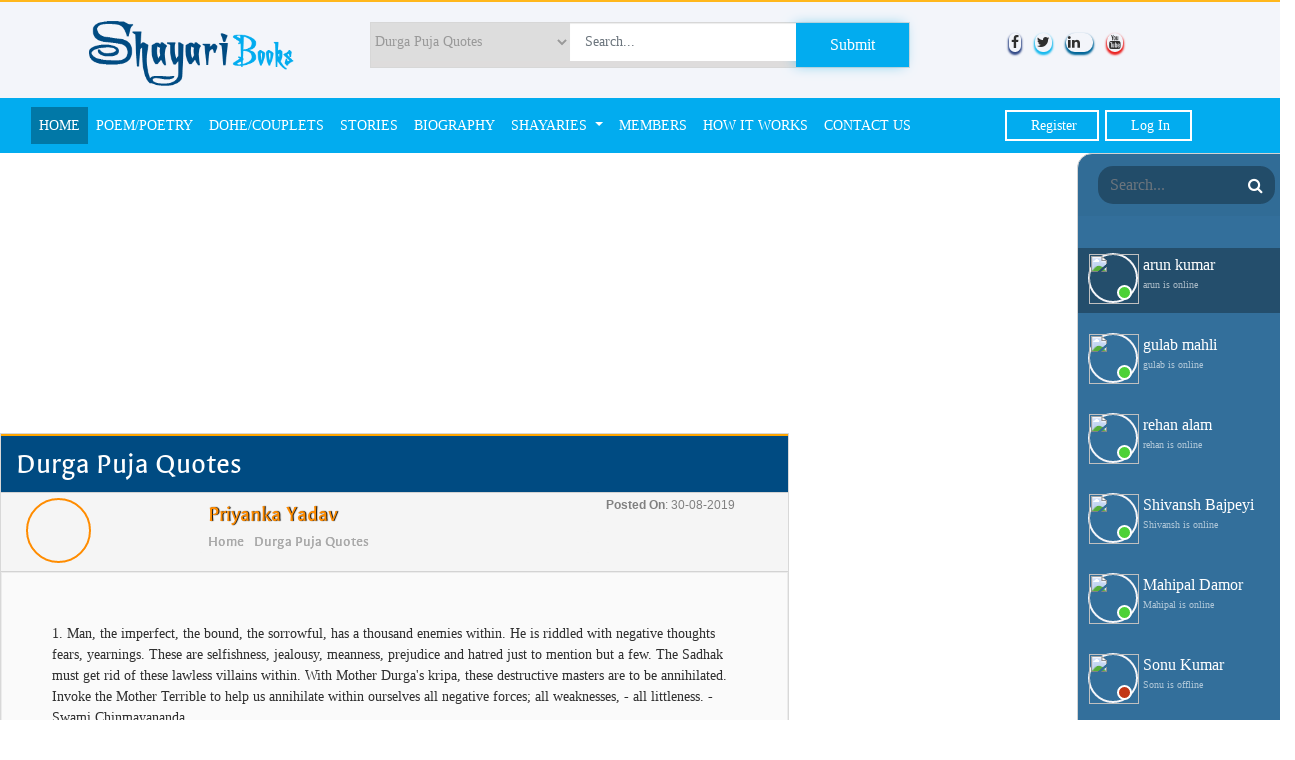

--- FILE ---
content_type: text/html; charset=UTF-8
request_url: https://www.shayaribooks.com/p/durga-puja-quotes/1.-man-the-imperfect-the-bound-the-so
body_size: 11715
content:

<!DOCTYPE html>
<html lang="en">
<head>
<meta name="msvalidate.01" content="595CA5D5D75BF95A900B63F27BC0A50E" />
<meta charset="utf-8">
	<title>1. Man, the imperfect, the bound, the sorrowful, h</title>
<meta name="keywords" content="1. Man, the imperfect, the bound, the sorrowful, has a thousand enemies within. He is riddled with n" />
<meta name="description" content="1. Man, the imperfect, the bound, the sorrowful, has a thousand enemies within. He is riddled with n" />
<meta name="viewport" content="width=device-width, initial-scale=1.0">
<meta name="google-site-verification" content="XbWjGCLw_28cS7Z9NKuKfvaUafsVKb9yHJZR7-EfuTQ" />
<meta name="author" content="Webdraw Solution Team">


	
	<meta name="og:title" content="1. Man, the imperfect, the bound, the sorrowful, h">

<meta name="og:description" content="1. Man, the imperfect, the bound, the sorrowful, has a thousand enemies within. He is riddled with n...">
<meta name="og:url" content="https://www.shayaribooks.com/p/durga-puja-quotes/1.-man-the-imperfect-the-bound-the-so" >


<!-- Global site tag (gtag.js) - Google Analytics -->
<script async src="https://www.googletagmanager.com/gtag/js?id=UA-84679579-1"></script>
<script>
  window.dataLayer = window.dataLayer || [];
  function gtag(){dataLayer.push(arguments);}
  gtag('js', new Date());

  gtag('config', 'UA-84679579-1');
</script>
<!-- Google Tag Manager -->
<!--<script>(function(w,d,s,l,i){w[l]=w[l]||[];w[l].push({'gtm.start':
new Date().getTime(),event:'gtm.js'});var f=d.getElementsByTagName(s)[0],
j=d.createElement(s),dl=l!='dataLayer'?'&l='+l:'';j.async=true;j.src=
'https://www.googletagmanager.com/gtm.js?id='+i+dl;f.parentNode.insertBefore(j,f);
})(window,document,'script','dataLayer','GTM-MRR5NZD');</script>-->
<!-- End Google Tag Manager -->


<link rel="shortcut icon" href="https://www.shayaribooks.com/template/default/images/favicon.ico">



<!-- Bootstrap core CSS -->
<link rel="stylesheet" type="text/css" href="https://cdnjs.cloudflare.com/ajax/libs/tagmanager/3.0.2/tagmanager.min.css">
<link rel="stylesheet" href="https://www.shayaribooks.com/template/default/css/croppie.css">
<link href="https://stackpath.bootstrapcdn.com/bootstrap/4.4.1/css/bootstrap.min.css" rel="stylesheet">
<link href="https://cdnjs.cloudflare.com/ajax/libs/toastr.js/2.0.1/css/toastr.css" rel="stylesheet"/>
<link href="https://www.shayaribooks.com/template/default/css/style.css" rel="stylesheet">
<link rel="stylesheet" href="https://www.shayaribooks.com/template/default/css/font-awesome.css">
<!-- Animate css -->
<link rel="stylesheet" type="text/css" href="https://www.shayaribooks.com/template/default/css/animate.css"/>
<link rel="stylesheet" type="text/css" href="https://www.shayaribooks.com/template/default/webfontkit-20160706-070644/stylesheet.css"/>
<link href='https://fonts.googleapis.com/css?family=Comfortaa' rel='stylesheet' type='text/css'>


<!-- HTML5 shim and Respond.js IE8 support of HTML5 elements and media queries -->
<!--[if lt IE 9]>
      <script src="js/html5shiv.js"></script>
      <script src="js/respond.min.js"></script>
    <![endif]-->
<script src="https://www.shayaribooks.com/template/default/js/jquery.js"></script>
<!--<script src="js/bootstrap.min.js"></script>-->

    <script src="https://cdnjs.cloudflare.com/ajax/libs/toastr.js/2.0.1/js/toastr.js"></script>
    <script src="https://stackpath.bootstrapcdn.com/bootstrap/4.4.1/js/bootstrap.min.js"></script>
    <script src="https://cdnjs.cloudflare.com/ajax/libs/socket.io/2.3.0/socket.io.js"></script>
<script async src="//pagead2.googlesyndication.com/pagead/js/adsbygoogle.js"></script>
<script>
  (adsbygoogle = window.adsbygoogle || []).push({
    google_ad_client: "ca-pub-6253111613639785",
    enable_page_level_ads: true
  });
</script>
    <script data-cfasync="false" type="text/javascript">(function(w, d) { var s = d.createElement('script'); s.src = '//delivery.adrecover.com/29064/adRecover.js?ts=1501792654416'; s.type = 'text/javascript'; s.async = true; (d.getElementsByTagName('head')[0] || d.getElementsByTagName('body')[0]).appendChild(s); })(window, document);</script>
    <script type='text/javascript' src='https://platform-api.sharethis.com/js/sharethis.js#property=5d5401354cd0540012f203dd&product=inline-share-buttons' async='async'></script>
    <!--<script src="https://www.google.com/recaptcha/api.js?render=6LeLr18bAAAAAC9zXt6io40T7R-StpEVJa_WwCKT"></script>-->
</head>
<body>
<!-- Google Tag Manager (noscript) -->
<noscript><iframe src="https://www.googletagmanager.com/ns.html?id=GTM-MRR5NZD"
height="0" width="0" style="display:none;visibility:hidden"></iframe></noscript>
<!-- End Google Tag Manager (noscript) -->
<script>
  (function(i,s,o,g,r,a,m){i['GoogleAnalyticsObject']=r;i[r]=i[r]||function(){
  (i[r].q=i[r].q||[]).push(arguments)},i[r].l=1*new Date();a=s.createElement(o),
  m=s.getElementsByTagName(o)[0];a.async=1;a.src=g;m.parentNode.insertBefore(a,m)
  })(window,document,'script','https://www.google-analytics.com/analytics.js','ga');

  ga('create', 'UA-84679579-1', 'auto');
  ga('send', 'pageview');

</script>
<div id="fb-root"></div>
<script>(function(d, s, id) {
  var js, fjs = d.getElementsByTagName(s)[0];
  if (d.getElementById(id)) return;
  js = d.createElement(s); js.id = id;
  js.src = "//connect.facebook.net/en_US/sdk.js#xfbml=1&version=v2.7&appId=688167441221179";
  fjs.parentNode.insertBefore(js, fjs);
}(document, 'script', 'facebook-jssdk'));</script>
<!-- Start header -->
<a class="scrollToTop" href="#"><i class="fa fa-chevron-up"></i></a>
<div class="toplogo">
  <div class="container">
    <div class="row">
      <div class="col-md-3 col-sm-2 d-none d-xl-block"> <a class="navbar-brand logo visible-md visible-lg hidden-xs" href="https://www.shayaribooks.com"> <img src="https://www.shayaribooks.com/template/default//images/logo.png" width="160" height="100" alt="logo"></a> </div>
      <div class="col-md-6 col-sm-7">
        <form method="post" action="https://www.shayaribooks.com/search" class="top-search">
          <div class="mt10">
            <div class="input-group">

              <label>
              <select name="category" >
              <optgroup label="Search in Members">
              <option value="member" >Name, Email or Mobile</option>
              </optgroup>
              <optgroup label="Search in Shayari by Category">
              <option value="all-shayari" >Select Category</option>
                               <option  value="5-sep-teachers-day" >5 SEP Teachers Day Quotes</option>
                                   <option  value="abdul-kalam-quotes" >Abdul Kalam Quotes</option>
                                   <option  value="anmol-vachan" >Anmol Vachan</option>
                                   <option  value="april-fool-quotes" >April Fool Quotes</option>
                                   <option  value="attitude-shayari" >Attitude Shayari</option>
                                   <option  value="beautiful-shayari" >Beautiful Shayari</option>
                                   <option  value="bengali-shayari" >Bengali Shayari</option>
                                   <option  value="best-quotes-in-hindi" >Best Quotes in Hindi</option>
                                   <option  value="bewafa-shayari" >Bewafa Shayari</option>
                                   <option  value="birthday-shayari" >Birthday Shayari</option>
                                   <option  value="blessing-quotes-and-sms" >Blessing quotes and SMS</option>
                                   <option  value="christmas-shayari" >Christmas Shayari</option>
                                   <option  value="country-quotes" >Country Quotes</option>
                                   <option  value="crying-quotes" >Crying Quotes</option>
                                   <option  value="dard-bhari-shayari" >Dard Bhari Shayari</option>
                                   <option  value="desh-bhakti-shayari" >Desh Bhakti Shayari</option>
                                   <option  value="diwali-quotes-in-hindi" >Diwali Quotes in Hindi</option>
                                   <option  value="dosti-shayari" >Dosti Shayari</option>
                                   <option  value="durga-puja-quotes" selected>Durga Puja Quotes</option>
                                   <option  value="eid-ul-adha-mubarak" >Eid Ul Adha Mubarak</option>
                                   <option  value="english-quotes" >English Quotes</option>
                                   <option  value="fathers-day-quotes-in-hindi" >Fathers Day Quotes in Hindi</option>
                                   <option  value="festival-shayari" >Festival Shayari</option>
                                   <option  value="friendship-shayari" >Friendship Shayari</option>
                                   <option  value="funny-shayari" >Funny Shayari</option>
                                   <option  value="ganesh--chaturthi" >Ganesh  chaturthi</option>
                                   <option  value="good-friday-quotes" >Good Friday Quotes</option>
                                   <option  value="good-morning-shayari-and-sms-in-hindi" >Good Morning Shayari and SMS in Hindi</option>
                                   <option  value="good-night-shayari" >Good Night Shayari and SMS</option>
                                   <option  value="happy-birthday-shayari" >Happy Birthday Shayari</option>
                                   <option  value="new-year-shayari" >Happy New Year Shayari</option>
                                   <option  value="hartalika-teej" >Hartalika Teej</option>
                                   <option  value="hindi-shayari" >Hindi Shayari</option>
                                   <option  value="impress-a-girl" >Impress a Girl</option>
                                   <option  value="independence-day" >Independence Day</option>
                                   <option  value="inspirational-shayari" >Inspirational Shayari</option>
                                   <option  value="jhumka-shayari" >Jhumka Shayari</option>
                                   <option  value="jokes" >Jokes</option>
                                   <option  value="krishna-janmashtami-wishes-and-quotes" >Krishna Janmashtami Wishes and Quotes</option>
                                   <option  value="life-quotes" >Life Quotes</option>
                                   <option  value="lohri-wishes" >Lohri Wishes</option>
                                   <option  value="love-quotes" >Love Quotes</option>
                                   <option  value="love-shayari" >Love Shayari</option>
                                   <option  value="makar-sankranti" >Makar Sankranti</option>
                                   <option  value="missing-someone-quotes-and-sms" >Missing Someone Quotes and SMS</option>
                                   <option  value="nepali-shayari" >Nepali Shayari</option>
                                   <option  value="never-cry-quotes" >Never Cry Quotes</option>
                                   <option  value="punjabi-love-shayari" >Punjabi Love Shayari</option>
                                   <option  value="punjabi-shayari" >Punjabi Shayari</option>
                                   <option  value="quotes-of-the-day" >Quotes of the Day</option>
                                   <option  value="raksha-bandhan-shayari" >Raksha Bandhan Shayari</option>
                                   <option  value="romantic-shayari" >Romantic Shayari</option>
                                   <option  value="sad-shayari" >Sad Shayari</option>
                                   <option  value="sharabi-shayari" >Sharabi Shayari</option>
                                   <option  value="sorry-quotes-and-sms" >Sorry Quotes and SMS</option>
                                   <option  value="teachers-day" >Teachers day</option>
                                   <option  value="valentine-day-quotes" >Valentine Day Quotes</option>
                                   <option  value="valentines-day-sms" >Valentines Day SMS</option>
                                   <option  value="world-senior-citizen-day" >World Senior Citizen Day Quotes</option>
                                      </optgroup>

              </select>
            </label>



              <input type="text" value="" class="form-control" name="shayari" placeholder="Search...">
              <span class="input-group-btn">

              <input name="s" class="btn gear" type="submit" value="Submit">
             <!-- <button class="btn gear" type="button"><span class="glyphicon glyphicon-search"></span></button>-->
              </span> </div>
          </div>
        </form>
      </div>
      <div class="col-md-3 col-sm-3">
        <div class="social">
			<a class="face" href="https://www.facebook.com/Shayari-Books-988324284594067/" target="_blank"><span class="https://www.shayaribooks.com/template/default/ fa fa-facebook"></span></a>
			<a class="twit" href="https://twitter.com/shayaribooks" target="_blank"><span class=" https://www.shayaribooks.com/template/default/ fa fa-twitter"></span></a>
			<a class="link" href="https://www.linkedin.com/company/shayaribooks/" target="_blank"><span class=" https://www.shayaribooks.com/template/default/ fa fa-linkedin"></span></a>
			<a class="yoo" href="https://www.youtube.com/channel/UCY_N_o7EQ0cTQytcT_y7Kqg" target="_blank"><span class=" https://www.shayaribooks.com/template/default/ fa fa-youtube"></span></a>
		  </div>
      </div>
    </div>
  </div>
</div>
<section id="menu">
    <nav class="navbar navbar-expand-lg navbar-light bg-light">
        <a class="navbar-brand page-scroll logo-mobile" href="https://www.shayaribooks.com"><img style="width: 100px;" src="https://www.shayaribooks.com/template/default//images/logo.png" alt="" class="img-responsive"></a>
        <button class="navbar-toggler navbar-toggler-right" type="button" data-toggle="collapse" data-target="#navbarTogglerDemo01" aria-controls="navbarTogglerDemo01" aria-expanded="false" aria-label="Toggle navigation">
            <span class="navbar-toggler-icon"></span>
        </button>
        <div class="collapse navbar-collapse" id="navbarTogglerDemo01">
            <a style="display:none; margin-top: 10px;" class="navbar-brand page-scroll logo-1 hidden-xs hidden-md" href="https://www.shayaribooks.com"><img style="width: 100px;" src="https://www.shayaribooks.com/template/default//images/logo.png" alt="" class="img-responsive"></a>
            <ul class="navbar-nav mr-auto mt-2 mt-lg-0">
                <li class="nav-item active"><a class="nav-link" href="https://www.shayaribooks.com">HOME</a></li>
                <li class="nav-item"><a class="nav-link" href="https://www.shayaribooks.com/poem-poetry">POEM/POETRY</a></li>
                <li class="nav-item"><a class="nav-link" href="https://www.shayaribooks.com/dohe-couplets">DOHE/COUPLETS</a></li>
                <li class="nav-item"><a class="nav-link" href="https://www.shayaribooks.com/stories">STORIES</a></li>
                <li class="nav-item"><a class="nav-link" href="https://www.shayaribooks.com/biography">BIOGRAPHY</a></li>
                <li class="nav-item dropdown">
                    <a class="nav-link dropdown-toggle" href="#" id="navbarDropdownMenuLink" data-toggle="dropdown" aria-haspopup="true" aria-expanded="false">
                        SHAYARIES
                    </a>
                    <div class="dropdown-menu" aria-labelledby="navbarDropdownMenuLink">
                        <div class="heading-shayari">
                            <h5 style="font-size:25px;">All Shayari</h5>
                        </div>
                        <!--
                            <a class="dropdown-item" href="">  </a>
                        -->
                            <div class="row">
                           <div class="col-sm-3">
                <a class="dropdown-item" href="https://www.shayaribooks.com/category/5-sep-teachers-day"><i class="fa fa-spinner fa-spin" aria-hidden="true"></i> 5 SEP Teachers Day Quotes </a>
                                
                <a class="dropdown-item" href="https://www.shayaribooks.com/category/abdul-kalam-quotes"><i class="fa fa-spinner fa-spin" aria-hidden="true"></i> Abdul Kalam Quotes </a>
                                
                <a class="dropdown-item" href="https://www.shayaribooks.com/category/anmol-vachan"><i class="fa fa-spinner fa-spin" aria-hidden="true"></i> Anmol Vachan </a>
                                
                <a class="dropdown-item" href="https://www.shayaribooks.com/category/april-fool-quotes"><i class="fa fa-spinner fa-spin" aria-hidden="true"></i> April Fool Quotes </a>
                                
                <a class="dropdown-item" href="https://www.shayaribooks.com/category/attitude-shayari"><i class="fa fa-spinner fa-spin" aria-hidden="true"></i> Attitude Shayari </a>
                                
                <a class="dropdown-item" href="https://www.shayaribooks.com/category/beautiful-shayari"><i class="fa fa-spinner fa-spin" aria-hidden="true"></i> Beautiful Shayari </a>
                                
                <a class="dropdown-item" href="https://www.shayaribooks.com/category/bengali-shayari"><i class="fa fa-spinner fa-spin" aria-hidden="true"></i> Bengali Shayari </a>
                                
                <a class="dropdown-item" href="https://www.shayaribooks.com/category/best-quotes-in-hindi"><i class="fa fa-spinner fa-spin" aria-hidden="true"></i> Best Quotes in Hindi </a>
                                
                <a class="dropdown-item" href="https://www.shayaribooks.com/category/bewafa-shayari"><i class="fa fa-spinner fa-spin" aria-hidden="true"></i> Bewafa Shayari </a>
                                
                <a class="dropdown-item" href="https://www.shayaribooks.com/category/birthday-shayari"><i class="fa fa-spinner fa-spin" aria-hidden="true"></i> Birthday Shayari </a>
                                
                <a class="dropdown-item" href="https://www.shayaribooks.com/category/blessing-quotes-and-sms"><i class="fa fa-spinner fa-spin" aria-hidden="true"></i> Blessing quotes and SMS </a>
                                
                <a class="dropdown-item" href="https://www.shayaribooks.com/category/christmas-shayari"><i class="fa fa-spinner fa-spin" aria-hidden="true"></i> Christmas Shayari </a>
                                
                <a class="dropdown-item" href="https://www.shayaribooks.com/category/country-quotes"><i class="fa fa-spinner fa-spin" aria-hidden="true"></i> Country Quotes </a>
                </div>                    <div class="col-sm-3">
                <a class="dropdown-item" href="https://www.shayaribooks.com/category/crying-quotes"><i class="fa fa-spinner fa-spin" aria-hidden="true"></i> Crying Quotes </a>
                                
                <a class="dropdown-item" href="https://www.shayaribooks.com/category/dard-bhari-shayari"><i class="fa fa-spinner fa-spin" aria-hidden="true"></i> Dard Bhari Shayari </a>
                                
                <a class="dropdown-item" href="https://www.shayaribooks.com/category/desh-bhakti-shayari"><i class="fa fa-spinner fa-spin" aria-hidden="true"></i> Desh Bhakti Shayari </a>
                                
                <a class="dropdown-item" href="https://www.shayaribooks.com/category/diwali-quotes-in-hindi"><i class="fa fa-spinner fa-spin" aria-hidden="true"></i> Diwali Quotes in Hindi </a>
                                
                <a class="dropdown-item" href="https://www.shayaribooks.com/category/dosti-shayari"><i class="fa fa-spinner fa-spin" aria-hidden="true"></i> Dosti Shayari </a>
                                
                <a class="dropdown-item" href="https://www.shayaribooks.com/category/durga-puja-quotes"><i class="fa fa-spinner fa-spin" aria-hidden="true"></i> Durga Puja Quotes </a>
                                
                <a class="dropdown-item" href="https://www.shayaribooks.com/category/eid-ul-adha-mubarak"><i class="fa fa-spinner fa-spin" aria-hidden="true"></i> Eid Ul Adha Mubarak </a>
                                
                <a class="dropdown-item" href="https://www.shayaribooks.com/category/english-quotes"><i class="fa fa-spinner fa-spin" aria-hidden="true"></i> English Quotes </a>
                                
                <a class="dropdown-item" href="https://www.shayaribooks.com/category/fathers-day-quotes-in-hindi"><i class="fa fa-spinner fa-spin" aria-hidden="true"></i> Fathers Day Quotes in Hindi </a>
                                
                <a class="dropdown-item" href="https://www.shayaribooks.com/category/festival-shayari"><i class="fa fa-spinner fa-spin" aria-hidden="true"></i> Festival Shayari </a>
                                
                <a class="dropdown-item" href="https://www.shayaribooks.com/category/friendship-shayari"><i class="fa fa-spinner fa-spin" aria-hidden="true"></i> Friendship Shayari </a>
                                
                <a class="dropdown-item" href="https://www.shayaribooks.com/category/funny-shayari"><i class="fa fa-spinner fa-spin" aria-hidden="true"></i> Funny Shayari </a>
                                
                <a class="dropdown-item" href="https://www.shayaribooks.com/category/ganesh--chaturthi"><i class="fa fa-spinner fa-spin" aria-hidden="true"></i> Ganesh  chaturthi </a>
                </div>                    <div class="col-sm-3">
                <a class="dropdown-item" href="https://www.shayaribooks.com/category/good-friday-quotes"><i class="fa fa-spinner fa-spin" aria-hidden="true"></i> Good Friday Quotes </a>
                                
                <a class="dropdown-item" href="https://www.shayaribooks.com/category/good-morning-shayari-and-sms-in-hindi"><i class="fa fa-spinner fa-spin" aria-hidden="true"></i> Good Morning Shayari and SMS in Hindi </a>
                                
                <a class="dropdown-item" href="https://www.shayaribooks.com/category/good-night-shayari"><i class="fa fa-spinner fa-spin" aria-hidden="true"></i> Good Night Shayari and SMS </a>
                                
                <a class="dropdown-item" href="https://www.shayaribooks.com/category/happy-birthday-shayari"><i class="fa fa-spinner fa-spin" aria-hidden="true"></i> Happy Birthday Shayari </a>
                                
                <a class="dropdown-item" href="https://www.shayaribooks.com/category/new-year-shayari"><i class="fa fa-spinner fa-spin" aria-hidden="true"></i> Happy New Year Shayari </a>
                                
                <a class="dropdown-item" href="https://www.shayaribooks.com/category/hartalika-teej"><i class="fa fa-spinner fa-spin" aria-hidden="true"></i> Hartalika Teej </a>
                                
                <a class="dropdown-item" href="https://www.shayaribooks.com/category/hindi-shayari"><i class="fa fa-spinner fa-spin" aria-hidden="true"></i> Hindi Shayari </a>
                                
                <a class="dropdown-item" href="https://www.shayaribooks.com/category/impress-a-girl"><i class="fa fa-spinner fa-spin" aria-hidden="true"></i> Impress a Girl </a>
                                
                <a class="dropdown-item" href="https://www.shayaribooks.com/category/independence-day"><i class="fa fa-spinner fa-spin" aria-hidden="true"></i> Independence Day </a>
                                
                <a class="dropdown-item" href="https://www.shayaribooks.com/category/inspirational-shayari"><i class="fa fa-spinner fa-spin" aria-hidden="true"></i> Inspirational Shayari </a>
                                
                <a class="dropdown-item" href="https://www.shayaribooks.com/category/jhumka-shayari"><i class="fa fa-spinner fa-spin" aria-hidden="true"></i> Jhumka Shayari </a>
                                
                <a class="dropdown-item" href="https://www.shayaribooks.com/category/jokes"><i class="fa fa-spinner fa-spin" aria-hidden="true"></i> Jokes </a>
                                
                <a class="dropdown-item" href="https://www.shayaribooks.com/category/krishna-janmashtami-wishes-and-quotes"><i class="fa fa-spinner fa-spin" aria-hidden="true"></i> Krishna Janmashtami Wishes and Quotes </a>
                </div>                    <div class="col-sm-3">
                <a class="dropdown-item" href="https://www.shayaribooks.com/category/life-quotes"><i class="fa fa-spinner fa-spin" aria-hidden="true"></i> Life Quotes </a>
                                
                <a class="dropdown-item" href="https://www.shayaribooks.com/category/lohri-wishes"><i class="fa fa-spinner fa-spin" aria-hidden="true"></i> Lohri Wishes </a>
                                
                <a class="dropdown-item" href="https://www.shayaribooks.com/category/love-quotes"><i class="fa fa-spinner fa-spin" aria-hidden="true"></i> Love Quotes </a>
                                
                <a class="dropdown-item" href="https://www.shayaribooks.com/category/love-shayari"><i class="fa fa-spinner fa-spin" aria-hidden="true"></i> Love Shayari </a>
                                
                <a class="dropdown-item" href="https://www.shayaribooks.com/category/makar-sankranti"><i class="fa fa-spinner fa-spin" aria-hidden="true"></i> Makar Sankranti </a>
                                
                <a class="dropdown-item" href="https://www.shayaribooks.com/category/missing-someone-quotes-and-sms"><i class="fa fa-spinner fa-spin" aria-hidden="true"></i> Missing Someone Quotes and SMS </a>
                                
                <a class="dropdown-item" href="https://www.shayaribooks.com/category/nepali-shayari"><i class="fa fa-spinner fa-spin" aria-hidden="true"></i> Nepali Shayari </a>
                                
                <a class="dropdown-item" href="https://www.shayaribooks.com/category/never-cry-quotes"><i class="fa fa-spinner fa-spin" aria-hidden="true"></i> Never Cry Quotes </a>
                                
                <a class="dropdown-item" href="https://www.shayaribooks.com/category/punjabi-love-shayari"><i class="fa fa-spinner fa-spin" aria-hidden="true"></i> Punjabi Love Shayari </a>
                                
                <a class="dropdown-item" href="https://www.shayaribooks.com/category/punjabi-shayari"><i class="fa fa-spinner fa-spin" aria-hidden="true"></i> Punjabi Shayari </a>
                                
                <a class="dropdown-item" href="https://www.shayaribooks.com/category/quotes-of-the-day"><i class="fa fa-spinner fa-spin" aria-hidden="true"></i> Quotes of the Day </a>
                                
                <a class="dropdown-item" href="https://www.shayaribooks.com/category/raksha-bandhan-shayari"><i class="fa fa-spinner fa-spin" aria-hidden="true"></i> Raksha Bandhan Shayari </a>
                                
                <a class="dropdown-item" href="https://www.shayaribooks.com/category/romantic-shayari"><i class="fa fa-spinner fa-spin" aria-hidden="true"></i> Romantic Shayari </a>
                </div>                    <div class="col-sm-3">
                <a class="dropdown-item" href="https://www.shayaribooks.com/category/sad-shayari"><i class="fa fa-spinner fa-spin" aria-hidden="true"></i> Sad Shayari </a>
                                
                <a class="dropdown-item" href="https://www.shayaribooks.com/category/sharabi-shayari"><i class="fa fa-spinner fa-spin" aria-hidden="true"></i> Sharabi Shayari </a>
                                
                <a class="dropdown-item" href="https://www.shayaribooks.com/category/sorry-quotes-and-sms"><i class="fa fa-spinner fa-spin" aria-hidden="true"></i> Sorry Quotes and SMS </a>
                                
                <a class="dropdown-item" href="https://www.shayaribooks.com/category/teachers-day"><i class="fa fa-spinner fa-spin" aria-hidden="true"></i> Teachers day </a>
                                
                <a class="dropdown-item" href="https://www.shayaribooks.com/category/valentine-day-quotes"><i class="fa fa-spinner fa-spin" aria-hidden="true"></i> Valentine Day Quotes </a>
                                
                <a class="dropdown-item" href="https://www.shayaribooks.com/category/valentines-day-sms"><i class="fa fa-spinner fa-spin" aria-hidden="true"></i> Valentines Day SMS </a>
                                
                <a class="dropdown-item" href="https://www.shayaribooks.com/category/world-senior-citizen-day"><i class="fa fa-spinner fa-spin" aria-hidden="true"></i> World Senior Citizen Day Quotes </a>
                                </div>                     </div>
                </li>
                <li class="nav-item"><a class="nav-link" href="https://www.shayaribooks.com/members">MEMBERS</a></li>
                <li class="nav-item"><a class="nav-link" href="https://www.shayaribooks.com/how-it-work">HOW IT WORKS</a></li>
                <li class="nav-item"><a class="nav-link" href="https://www.shayaribooks.com/contact">CONTACT US</a></li>
            </ul>
            <ul class="navbar-nav mr-auto mt-lg-0 navbar-right">
                                    <li class="enquire "> <a href="https://www.shayaribooks.com/register" class="contact-enquire"> <i class="fa fa-" aria-hidden="true"></i> Register</a></li>
                    <li class="enquire "> <a href="https://www.shayaribooks.com/login" class="contact-enquire"> <i class="fa fa-" aria-hidden="true"></i> Log In</a></li>
                            </ul>
        </div>
    </nav>
</section>

<section class="alertmsg">
  <div class="new-msg-submit">
    <div class="container">
          </div>
  </div>
</section>
<div class="full-width">
    <div class="row">
        <div class="col-md-10">
              	<div class="listarea-body-part">
        	<div class="row">
            	<div class="col-sm-9">
    <!-- Responsive Ad -->
                    <ins class="adsbygoogle" style="display:block" data-ad-client="ca-pub-6253111613639785" data-ad-slot="7092338159" data-ad-format="auto"></ins>
    <script>
    (adsbygoogle = window.adsbygoogle || []).push({});
    </script>
                <div class="box-new">
                <div class="in-cls">
                	<div class="list-deadings">
                    	<h1>Durga Puja Quotes</h1>
                                                <div class="col">
                            <div class="row name-p">
                                <div class="col-3 padding-r col-xs-3"><a href="https://www.shayaribooks.com/user/priyankayadav">
                                        <div class="index-img overflow">
                                            <img class="img-responsive index-img"  src="https://www.shayaribooks.com/itf_public/user_profile/shayari_books_2129638634.jpg" alt="" /> </div>
                                    </a>
                                </div>
                                <div class="col-6 col-xs-7 padding-0"> <a href="https://www.shayaribooks.com/user/priyankayadav"> priyanka yadav </a>
                                    <ol class="breadcrumb">
                                        <li><a href="https://www.shayaribooks.com">Home</a></li>
                                        <li><a href="https://www.shayaribooks.com/category/durga-puja-quotes">Durga Puja Quotes</a> </li>
                                    </ol>
                                </div>
                                <div class="col-3 col-xs-3">

                                    <h6><span>Posted On</span>: 30-08-2019</h6>
                                </div>
                            </div>
                        </div>
                        <div class="box-1">
                        <p>1. Man, the imperfect, the bound, the sorrowful, has a thousand enemies within. He is riddled with negative thoughts fears, yearnings. These are selfishness, jealousy, meanness, prejudice and hatred just to mention but a few. The Sadhak must get rid of these lawless villains within. With Mother Durga's kripa, these destructive masters are to be annihilated. Invoke the Mother Terrible to help us annihilate within ourselves all negative forces; all weaknesses, - all littleness. - Swami Chinmayananda

</p>
                                                    </div>
                         <div class="dd">
                  <!--<ul>
                    <div class="fb-share-button" data-href="" data-layout="button_count" data-size="small" data-mobile-iframe="true"><a class="fb-xfbml-parse-ignore" target="_blank" href="https://www.facebook.com/sharer/sharer.php?u=https%3A%2F%2Fdevelopers.facebook.com%2Fdocs%2Fplugins%2F&amp;src=sdkpreparse">Share</a></div>
                    <li><span class='st_whatsapp_hcount' st_url='' st_title='' st_image='' st_summary='' displayText='WhatsApp'></span></li>
                    <li><span class='st_twitter_hcount' st_url='' st_title='' st_image='' st_summary='' displayText='Tweet'></span></li>
                    <li><span class='st_linkedin_hcount' st_url='' st_title='' st_image='' st_summary='' displayText='LinkedIn'></span></li>
                    <li><span class='st_pinterest_hcount' st_url='' st_title='' st_image='' st_summary='' displayText='Pinterest'></span></li>
                    <li><span class='st_sharethis_hcount' st_url='' st_title='' st_image='' st_summary='' displayText='ShareThis'></span></li>
                    <li><span class='st_email_hcount' st_url='' st_title='' st_image='' st_summary='' displayText='Email'></span></li>
                  </ul>-->
                             <div class="sharethis-inline-share-buttons"></div>
                </div>
                        


                    </div>
                    <ul class="media-list">
                                            </ul>
                    <div class="contact-h ">
                        <div class="row">
                            <div class="col-md-8 mx-auto text-center">
                                <form action="" method="post" class="form" id="form">
                                                                            <div class="text-center">
                                            <a class="class="btn btn-primary" href="https://www.shayaribooks.com/login"><button class="btn mt-2 btn-warning" type="button">Login</button> </a>
                                            <p><a href="https://www.shayaribooks.com/login">Click here</a> to login if already registered or fill all details to post your comment on the Shayari.</p>
                                        </div>
                                        <div class="row">
                                            <div  class="col-sm-6">
                                                <div class="input-group input-group-sm mb-3">
                                                    <div class="input-group-prepend">
                                                        <span class="input-group-text" id="inputGroup-sizing-sm">First Name*</span>
                                                    </div>
                                                    <input type="text" class="form-control" aria-label="Small" aria-describedby="inputGroup-sizing-sm" id="name" name="name" required>
                                                </div>
                                            </div>
                                            <div  class="col-sm-6">
                                                <div class="input-group input-group-sm mb-3">
                                                    <div class="input-group-prepend">
                                                        <span class="input-group-text" id="inputGroup-sizing-sm">Last Name*</span>
                                                    </div>
                                                    <input type="text" class="form-control" aria-label="Small" aria-describedby="inputGroup-sizing-sm" id="last_name" name="last_name" required>
                                                </div>
                                            </div>
                                        </div>
                                        <div class="row">
                                            <div  class="col-sm-6">
                                                <div class="input-group input-group-sm mb-3">
                                                    <div class="input-group-prepend">
                                                        <span class="input-group-text" id="inputGroup-sizing-sm">Email Id*</span>
                                                    </div>
                                                    <input type="text" class="form-control" aria-label="Small" aria-describedby="inputGroup-sizing-sm" id="email" name="email" required>
                                                </div>
                                            </div>
                                            <div  class="col-sm-6">
                                                <div class="input-group input-group-sm mb-3">
                                                    <div class="input-group-prepend">
                                                        <span class="input-group-text" id="inputGroup-sizing-sm">mobile number*</span>
                                                    </div>
                                                    <input type="text" class="form-control" aria-label="Small" aria-describedby="inputGroup-sizing-sm" name="phone" id="phone" required>
                                                </div>
                                            </div>
                                        </div>
                                                                        <div class="col-sm-12">
                                        <div class="form-group">
                                            <label>Comment*</label>
                                            <textarea style="height: auto !important;" name="comment"  class="form-control"  aria-invalid="false" name="comment" id="comment" placeholder="" maxlength="1000" rows="2" required></textarea>
                                            <span class="msg"></span>
                                        </div>
                                    </div>
                                    <div class="col-sm-3" style="margin-top: 20px;">
                                        <input type="submit" name="submit" class="btn  btn-info"   value="submit" >
                                    </div>
                                    <div class="clearfix"></div>
                                </form>
                            </div>
                        </div>
                    </div>
				</div>

                </div>

                    <div class="col-md-12 mt10">
                                                <h3>You may also like this: </h3>
                                                <div class="form-group">
                            <a href="https://www.shayaribooks.com/tags/durga-puja-qawwali"><span class="tm-tag tm-tag-info" id="Sqiud_1"><span>durga puja qawwali</span></span></a><a href="https://www.shayaribooks.com/tags/durga-puja-qoutes"><span class="tm-tag tm-tag-info" id="Sqiud_1"><span>durga puja qoutes</span></span></a><a href="https://www.shayaribooks.com/tags/durga-puja-quiz"><span class="tm-tag tm-tag-info" id="Sqiud_1"><span>durga puja quiz</span></span></a><a href="https://www.shayaribooks.com/tags/durga-puja-quiz-questions-answers"><span class="tm-tag tm-tag-info" id="Sqiud_1"><span>durga puja quiz questions answers</span></span></a><a href="https://www.shayaribooks.com/tags/durga-puja-quotation"><span class="tm-tag tm-tag-info" id="Sqiud_1"><span>durga puja quotation</span></span></a><a href="https://www.shayaribooks.com/tags/durga-puja-quotation-in-hindi"><span class="tm-tag tm-tag-info" id="Sqiud_1"><span>durga puja quotation in hindi</span></span></a><a href="https://www.shayaribooks.com/tags/durga-puja-quotations"><span class="tm-tag tm-tag-info" id="Sqiud_1"><span>durga puja quotations</span></span></a>                        </div>
                    </div>

                </div>
				<div class="col-sm-3">
    <!-- Responsive Ad -->
                    <ins class="adsbygoogle" style="display:block" data-ad-client="ca-pub-6253111613639785" data-ad-slot="7092338159" data-ad-format="auto"></ins>
    <script>
    (adsbygoogle = window.adsbygoogle || []).push({});
    </script>
				<div class="box-Categorias">
            	<h1>Categorias</h1>
                <div class="img-con">
 					<ul>
					                        <li><a href="https://www.shayaribooks.com/category/5-sep-teachers-day">
                        5 SEP Teachers Day Quotes</a></li>
                                            <li><a href="https://www.shayaribooks.com/category/abdul-kalam-quotes">
                        Abdul Kalam Quotes</a></li>
                                            <li><a href="https://www.shayaribooks.com/category/anmol-vachan">
                        Anmol Vachan</a></li>
                                            <li><a href="https://www.shayaribooks.com/category/april-fool-quotes">
                        April Fool Quotes</a></li>
                                            <li><a href="https://www.shayaribooks.com/category/attitude-shayari">
                        Attitude Shayari</a></li>
                                            <li><a href="https://www.shayaribooks.com/category/beautiful-shayari">
                        Beautiful Shayari</a></li>
                                            <li><a href="https://www.shayaribooks.com/category/bengali-shayari">
                        Bengali Shayari</a></li>
                                            <li><a href="https://www.shayaribooks.com/category/best-quotes-in-hindi">
                        Best Quotes in Hindi</a></li>
                                            <li><a href="https://www.shayaribooks.com/category/bewafa-shayari">
                        Bewafa Shayari</a></li>
                                            <li><a href="https://www.shayaribooks.com/category/birthday-shayari">
                        Birthday Shayari</a></li>
                                            <li><a href="https://www.shayaribooks.com/category/blessing-quotes-and-sms">
                        Blessing quotes and SMS</a></li>
                                            <li><a href="https://www.shayaribooks.com/category/christmas-shayari">
                        Christmas Shayari</a></li>
                                            <li><a href="https://www.shayaribooks.com/category/country-quotes">
                        Country Quotes</a></li>
                                            <li><a href="https://www.shayaribooks.com/category/crying-quotes">
                        Crying Quotes</a></li>
                                            <li><a href="https://www.shayaribooks.com/category/dard-bhari-shayari">
                        Dard Bhari Shayari</a></li>
                                            <li><a href="https://www.shayaribooks.com/category/desh-bhakti-shayari">
                        Desh Bhakti Shayari</a></li>
                                            <li><a href="https://www.shayaribooks.com/category/diwali-quotes-in-hindi">
                        Diwali Quotes in Hindi</a></li>
                                            <li><a href="https://www.shayaribooks.com/category/dosti-shayari">
                        Dosti Shayari</a></li>
                                            <li><a href="https://www.shayaribooks.com/category/durga-puja-quotes">
                        Durga Puja Quotes</a></li>
                                            <li><a href="https://www.shayaribooks.com/category/eid-ul-adha-mubarak">
                        Eid Ul Adha Mubarak</a></li>
                                            <li><a href="https://www.shayaribooks.com/category/english-quotes">
                        English Quotes</a></li>
                                            <li><a href="https://www.shayaribooks.com/category/fathers-day-quotes-in-hindi">
                        Fathers Day Quotes in Hindi</a></li>
                                            <li><a href="https://www.shayaribooks.com/category/festival-shayari">
                        Festival Shayari</a></li>
                                            <li><a href="https://www.shayaribooks.com/category/friendship-shayari">
                        Friendship Shayari</a></li>
                                            <li><a href="https://www.shayaribooks.com/category/funny-shayari">
                        Funny Shayari</a></li>
                                            <li><a href="https://www.shayaribooks.com/category/ganesh--chaturthi">
                        Ganesh  chaturthi</a></li>
                                            <li><a href="https://www.shayaribooks.com/category/good-friday-quotes">
                        Good Friday Quotes</a></li>
                                            <li><a href="https://www.shayaribooks.com/category/good-morning-shayari-and-sms-in-hindi">
                        Good Morning Shayari and SMS in Hindi</a></li>
                                            <li><a href="https://www.shayaribooks.com/category/good-night-shayari">
                        Good Night Shayari and SMS</a></li>
                                            <li><a href="https://www.shayaribooks.com/category/happy-birthday-shayari">
                        Happy Birthday Shayari</a></li>
                                            <li><a href="https://www.shayaribooks.com/category/new-year-shayari">
                        Happy New Year Shayari</a></li>
                                            <li><a href="https://www.shayaribooks.com/category/hartalika-teej">
                        Hartalika Teej</a></li>
                                            <li><a href="https://www.shayaribooks.com/category/hindi-shayari">
                        Hindi Shayari</a></li>
                                            <li><a href="https://www.shayaribooks.com/category/impress-a-girl">
                        Impress a Girl</a></li>
                                            <li><a href="https://www.shayaribooks.com/category/independence-day">
                        Independence Day</a></li>
                                            <li><a href="https://www.shayaribooks.com/category/inspirational-shayari">
                        Inspirational Shayari</a></li>
                                            <li><a href="https://www.shayaribooks.com/category/jhumka-shayari">
                        Jhumka Shayari</a></li>
                                            <li><a href="https://www.shayaribooks.com/category/jokes">
                        Jokes</a></li>
                                            <li><a href="https://www.shayaribooks.com/category/krishna-janmashtami-wishes-and-quotes">
                        Krishna Janmashtami Wishes and Quotes</a></li>
                                            <li><a href="https://www.shayaribooks.com/category/life-quotes">
                        Life Quotes</a></li>
                                            <li><a href="https://www.shayaribooks.com/category/lohri-wishes">
                        Lohri Wishes</a></li>
                                            <li><a href="https://www.shayaribooks.com/category/love-quotes">
                        Love Quotes</a></li>
                                            <li><a href="https://www.shayaribooks.com/category/love-shayari">
                        Love Shayari</a></li>
                                            <li><a href="https://www.shayaribooks.com/category/makar-sankranti">
                        Makar Sankranti</a></li>
                                            <li><a href="https://www.shayaribooks.com/category/missing-someone-quotes-and-sms">
                        Missing Someone Quotes and SMS</a></li>
                                            <li><a href="https://www.shayaribooks.com/category/nepali-shayari">
                        Nepali Shayari</a></li>
                                            <li><a href="https://www.shayaribooks.com/category/never-cry-quotes">
                        Never Cry Quotes</a></li>
                                            <li><a href="https://www.shayaribooks.com/category/punjabi-love-shayari">
                        Punjabi Love Shayari</a></li>
                                            <li><a href="https://www.shayaribooks.com/category/punjabi-shayari">
                        Punjabi Shayari</a></li>
                                            <li><a href="https://www.shayaribooks.com/category/quotes-of-the-day">
                        Quotes of the Day</a></li>
                                            <li><a href="https://www.shayaribooks.com/category/raksha-bandhan-shayari">
                        Raksha Bandhan Shayari</a></li>
                                            <li><a href="https://www.shayaribooks.com/category/romantic-shayari">
                        Romantic Shayari</a></li>
                                            <li><a href="https://www.shayaribooks.com/category/sad-shayari">
                        Sad Shayari</a></li>
                                            <li><a href="https://www.shayaribooks.com/category/sharabi-shayari">
                        Sharabi Shayari</a></li>
                                            <li><a href="https://www.shayaribooks.com/category/sorry-quotes-and-sms">
                        Sorry Quotes and SMS</a></li>
                                            <li><a href="https://www.shayaribooks.com/category/teachers-day">
                        Teachers day</a></li>
                                            <li><a href="https://www.shayaribooks.com/category/valentine-day-quotes">
                        Valentine Day Quotes</a></li>
                                            <li><a href="https://www.shayaribooks.com/category/valentines-day-sms">
                        Valentines Day SMS</a></li>
                                            <li><a href="https://www.shayaribooks.com/category/world-senior-citizen-day">
                        World Senior Citizen Day Quotes</a></li>
                                       </ul>
                </div>

                </div>
            </div>
            <section id="about">
	<div class="container">
        <!-- 970x250 -->
        <ins class="adsbygoogle" style="display:block" data-ad-client="ca-pub-6253111613639785" data-ad-slot="7092338159" data-ad-format="auto"></ins>
        <script>
        (adsbygoogle = window.adsbygoogle || []).push({});
        </script>
    </div>
</section>
        </div>
    </div>
        </div>
        <div class="col-md-2 online">
<div class=" chat">
    <div class="card mb-sm-3 mb-md-0 contacts_card">
        <div class="card-header">
            <div class="input-group">
                <input id="myInput" onkeyup="myFunction()" type="text" placeholder="Search..." name="" class="form-control search">
                <div class="input-group-prepend">
                    <span class="input-group-text search_btn"><i class="fa fa-search"></i></span>
                </div>
            </div>
        </div>
        <div class="card-body contacts_body">
            <ui class="contacts" id="myUL">
                                <li class="active addClass" id="RGtETE9nazBWcFZ1RmordDdoNmlqdz09" data-profileurl="https://www.shayaribooks.com/itf_public//user_profile/default.png" data-urName="arun kumar">
                    <div class="d-flex bd-highlight">
                        <div class="img_cont">
                            <img src="https://www.shayaribooks.com/itf_public//user_profile/default.png" class="rounded-circle user_img">
                                                            <span class="online_icon online"></span>
                                                    </div>
                        <div class="user_info">
                            <span class="uname">arun kumar</span>
                                                            <p>arun is online</p>
                                                    </div>
                    </div>
                </li>
                                <li class=" addClass" id="SElyZ3UySnJoRWtDT2d5WDFCOXIvQT09" data-profileurl="https://www.shayaribooks.com/itf_public//user_profile/default.png" data-urName="gulab mahli">
                    <div class="d-flex bd-highlight">
                        <div class="img_cont">
                            <img src="https://www.shayaribooks.com/itf_public//user_profile/default.png" class="rounded-circle user_img">
                                                            <span class="online_icon online"></span>
                                                    </div>
                        <div class="user_info">
                            <span class="uname">gulab mahli</span>
                                                            <p>gulab is online</p>
                                                    </div>
                    </div>
                </li>
                                <li class=" addClass" id="Sit3Mzc5NjhkN2dvWTlQY3NrWXN2QT09" data-profileurl="https://www.shayaribooks.com/itf_public//user_profile_thumbnail_small/shayari_books_1671272430__image.jpg" data-urName="rehan alam">
                    <div class="d-flex bd-highlight">
                        <div class="img_cont">
                            <img src="https://www.shayaribooks.com/itf_public//user_profile_thumbnail_small/shayari_books_1671272430__image.jpg" class="rounded-circle user_img">
                                                            <span class="online_icon online"></span>
                                                    </div>
                        <div class="user_info">
                            <span class="uname">rehan alam</span>
                                                            <p>rehan is online</p>
                                                    </div>
                    </div>
                </li>
                                <li class=" addClass" id="eFNXNi9hWDFUYU51aEhDdVgvMDM5QT09" data-profileurl="https://www.shayaribooks.com/itf_public//user_profile/default.png" data-urName="Shivansh Bajpeyi">
                    <div class="d-flex bd-highlight">
                        <div class="img_cont">
                            <img src="https://www.shayaribooks.com/itf_public//user_profile/default.png" class="rounded-circle user_img">
                                                            <span class="online_icon online"></span>
                                                    </div>
                        <div class="user_info">
                            <span class="uname">Shivansh Bajpeyi</span>
                                                            <p>Shivansh is online</p>
                                                    </div>
                    </div>
                </li>
                                <li class=" addClass" id="VzJWVjFPTzJnT2VXcVIzVk1TZ2NBZz09" data-profileurl="https://www.shayaribooks.com/itf_public//user_profile_thumbnail_small/shayari_books_dot_com__1672582391.png" data-urName="Mahipal  Damor ">
                    <div class="d-flex bd-highlight">
                        <div class="img_cont">
                            <img src="https://www.shayaribooks.com/itf_public//user_profile_thumbnail_small/shayari_books_dot_com__1672582391.png" class="rounded-circle user_img">
                                                            <span class="online_icon online"></span>
                                                    </div>
                        <div class="user_info">
                            <span class="uname">Mahipal  Damor </span>
                                                            <p>Mahipal  is online</p>
                                                    </div>
                    </div>
                </li>
                                <li class=" addClass" id="OGdRa01Kd2Z4bW9uSjdnNEVBWXNmZz09" data-profileurl="https://www.shayaribooks.com/itf_public//user_profile_thumbnail_small/shayari_books_1649967234__image.jpg" data-urName="Sonu Kumar">
                    <div class="d-flex bd-highlight">
                        <div class="img_cont">
                            <img src="https://www.shayaribooks.com/itf_public//user_profile_thumbnail_small/shayari_books_1649967234__image.jpg" class="rounded-circle user_img">
                                                            <span class="online_icon offline"></span>
                                                    </div>
                        <div class="user_info">
                            <span class="uname">Sonu Kumar</span>
                                                            <p>Sonu is offline</p>
                                                    </div>
                    </div>
                </li>
                                <li class=" addClass" id="NGYza2N3dVlaSTBOZHZJcGkrU0tnZz09" data-profileurl="https://www.shayaribooks.com/itf_public//user_profile/default.png" data-urName="Musab Chishti">
                    <div class="d-flex bd-highlight">
                        <div class="img_cont">
                            <img src="https://www.shayaribooks.com/itf_public//user_profile/default.png" class="rounded-circle user_img">
                                                            <span class="online_icon offline"></span>
                                                    </div>
                        <div class="user_info">
                            <span class="uname">Musab Chishti</span>
                                                            <p>Musab is offline</p>
                                                    </div>
                    </div>
                </li>
                                <li class=" addClass" id="Wmd2RmFXQ3RYdWNGZDJwcE9yTnVVQT09" data-profileurl="https://www.shayaribooks.com/itf_public//user_profile/default.png" data-urName="Laden Bhai ">
                    <div class="d-flex bd-highlight">
                        <div class="img_cont">
                            <img src="https://www.shayaribooks.com/itf_public//user_profile/default.png" class="rounded-circle user_img">
                                                            <span class="online_icon offline"></span>
                                                    </div>
                        <div class="user_info">
                            <span class="uname">Laden Bhai </span>
                                                            <p>Laden is offline</p>
                                                    </div>
                    </div>
                </li>
                                <li class=" addClass" id="Q09WUnloWDFVTnhKdldNN2E3TzViZz09" data-profileurl="https://www.shayaribooks.com/itf_public//user_profile/default.png" data-urName="bharat patel">
                    <div class="d-flex bd-highlight">
                        <div class="img_cont">
                            <img src="https://www.shayaribooks.com/itf_public//user_profile/default.png" class="rounded-circle user_img">
                                                            <span class="online_icon offline"></span>
                                                    </div>
                        <div class="user_info">
                            <span class="uname">bharat patel</span>
                                                            <p>bharat is offline</p>
                                                    </div>
                    </div>
                </li>
                                <li class=" addClass" id="WWlIWnZuQjcvQi90N1p3VDBjWjJjQT09" data-profileurl="https://www.shayaribooks.com/itf_public//user_profile_thumbnail_small/shayari_books_1024210266.jpg" data-urName="Dileep Kumar">
                    <div class="d-flex bd-highlight">
                        <div class="img_cont">
                            <img src="https://www.shayaribooks.com/itf_public//user_profile_thumbnail_small/shayari_books_1024210266.jpg" class="rounded-circle user_img">
                                                            <span class="online_icon offline"></span>
                                                    </div>
                        <div class="user_info">
                            <span class="uname">Dileep Kumar</span>
                                                            <p>Dileep is offline</p>
                                                    </div>
                    </div>
                </li>
                                <li class=" addClass" id="bkNjZWExV3hTRjVRMmsxUjFJODBvZz09" data-profileurl="https://www.shayaribooks.com/itf_public//user_profile_thumbnail_small/shayari_books_1144385036.jpg" data-urName="Munna  Yadav">
                    <div class="d-flex bd-highlight">
                        <div class="img_cont">
                            <img src="https://www.shayaribooks.com/itf_public//user_profile_thumbnail_small/shayari_books_1144385036.jpg" class="rounded-circle user_img">
                                                            <span class="online_icon offline"></span>
                                                    </div>
                        <div class="user_info">
                            <span class="uname">Munna  Yadav</span>
                                                            <p>Munna  is offline</p>
                                                    </div>
                    </div>
                </li>
                                <li class=" addClass" id="NnFVNE1Bd2k2M0ZDdWwzVG9EOStDQT09" data-profileurl="https://www.shayaribooks.com/itf_public//user_profile_thumbnail_small/shayari_books_1618400061.jpg" data-urName="Rahul  kumar">
                    <div class="d-flex bd-highlight">
                        <div class="img_cont">
                            <img src="https://www.shayaribooks.com/itf_public//user_profile_thumbnail_small/shayari_books_1618400061.jpg" class="rounded-circle user_img">
                                                            <span class="online_icon offline"></span>
                                                    </div>
                        <div class="user_info">
                            <span class="uname">Rahul  kumar</span>
                                                            <p>Rahul  is offline</p>
                                                    </div>
                    </div>
                </li>
                                <li class=" addClass" id="MEVCVGx4VHVMUzc5bUpMQTNVWWhDUT09" data-profileurl="https://www.shayaribooks.com/itf_public//user_profile_thumbnail_small/shayari_books_830513192.jpg" data-urName="geeta Sharma">
                    <div class="d-flex bd-highlight">
                        <div class="img_cont">
                            <img src="https://www.shayaribooks.com/itf_public//user_profile_thumbnail_small/shayari_books_830513192.jpg" class="rounded-circle user_img">
                                                            <span class="online_icon offline"></span>
                                                    </div>
                        <div class="user_info">
                            <span class="uname">geeta Sharma</span>
                                                            <p>geeta is offline</p>
                                                    </div>
                    </div>
                </li>
                                <li class=" addClass" id="UThwZGhNK0JLdWN3YnlON25oUTBPUT09" data-profileurl="https://www.shayaribooks.com/itf_public//user_profile_thumbnail_small/shayari_books_234620852.jpg" data-urName="kamal gupta">
                    <div class="d-flex bd-highlight">
                        <div class="img_cont">
                            <img src="https://www.shayaribooks.com/itf_public//user_profile_thumbnail_small/shayari_books_234620852.jpg" class="rounded-circle user_img">
                                                            <span class="online_icon offline"></span>
                                                    </div>
                        <div class="user_info">
                            <span class="uname">kamal gupta</span>
                                                            <p>kamal is offline</p>
                                                    </div>
                    </div>
                </li>
                                <li class=" addClass" id="UitxWndOY0xROGxvdkVsYmswOUEyQT09" data-profileurl="https://www.shayaribooks.com/itf_public//user_profile/default.png" data-urName="vishav jit">
                    <div class="d-flex bd-highlight">
                        <div class="img_cont">
                            <img src="https://www.shayaribooks.com/itf_public//user_profile/default.png" class="rounded-circle user_img">
                                                            <span class="online_icon offline"></span>
                                                    </div>
                        <div class="user_info">
                            <span class="uname">vishav jit</span>
                                                            <p>vishav is offline</p>
                                                    </div>
                    </div>
                </li>
                            </ui>
        </div>
        <div class="card-footer"></div>
    </div>
</div>

    <!---======================= Chat Window =====================--->
    <div class="popup-box chat-popup chat" id="qnimate">
    <div class="col-md-12 col-xl-12 chat">
        <div class="card chatbox">
            <div class="card-header msg_head">
                <div class="d-flex bd-highlight">
                    <div class="img_cont">
                        <img id="userImage" src="https://www.shayaribooks.com/itf_public//user_profile/default.png" class="rounded-circle user_img">
                        <span id="chatOnlineStatus" class="online_icon"></span>
                    </div>
                    <div class="user_info">
                        <span id="userName"></span>
                    </div>
                    <div class="video_cam ">
                        <button data-widget="remove" id="removeClass" class="chat-header-button pull-right" type="button"><i class="fa fa-power-off"></i></button>
                    </div>
                </div>
                <span id="action_menu_btn"><i class="fa fa-ellipsis-v"></i></span>
                <div class="action_menu">
                    <ul>
                        <li><i class="fa fa-user-circle"></i> View profile</li>
                        <li><i class="fa fa-users"></i> Add to close friends</li>
                        <li><i class="fa fa-plus"></i> Add to group</li>
                        <li><i class="fa fa-ban"></i> Block</li>
                    </ul>
                </div>



            </div>
            <div class="card-body msg_card_body" id="messages">
            </div>
            <div class="card-footer">
                <div class="input-group">
                    <div class="input-group-append">
                        <span class="input-group-text attach_btn"><i class="fa fa-paperclip"></i></span>
                    </div>
                    <form id="typeMessage" action="">
                        <textarea id="m" data-userToId="" autocomplete="off" class="form-control type_msg" placeholder="Type your message..."></textarea>
                        <!--<button>Send</button>-->
                    </form>
                    <div class="input-group-append">
                        <span class="input-group-text send_btn"><i class="fa fa-location-arrow"></i></span>
                    </div>
                </div>
            </div>
        </div>
    </div>
</div>
<script>
    $(document).ready(function () {
        let user_id='';
        $(".addClass").click(function () {
            alert('Please register or login to start chatting')
                    });

        $(".send_btn").click(function () {
            let messageText = $('#m').val();
            $.ajax({
                url:"https://www.shayaribooks.com/itf_ajax/sendmessage.php",
                type: "POST",
                data:{"user_id": user_id,"message":messageText},
                success:function(data)
                {
                    if(data =='success')
                    {
                        listItem = '<div class="d-flex justify-content-end mb-4"><div class="msg_cotainer_send">' + messageText + '<span class="msg_time_send">Now</span></div></div>';
                        $('#messages').append(listItem);
                        $("#messages").animate({ scrollTop: $(document).height()-$(window).height() });
                        $('#m').val('');
                    }
                }
            });
        });
        $(document).on('keypress',function(e) {
            if(e.which == 13) {
                let messageText = $('#m').val();
                $.ajax({
                    url:"https://www.shayaribooks.com/itf_ajax/sendmessage.php",
                    type: "POST",
                    data:{"user_id": user_id,"message":messageText},
                    success:function(data)
                    {
                        if(data =='success')
                        {
                            listItem = '<div class="d-flex justify-content-end mb-4"><div class="msg_cotainer_send">' + messageText + '<span class="msg_time_send">Now</span></div></div>';
                            $('#messages').append(listItem);
                            $("#messages").animate({ scrollTop: $(document).height()-$(window).height() });
                            $('#m').val('');
                        }
                    }
                });
            }
        });
    });
</script>
        </div>
    </div>
</div>
<!-- Start Footer -->
<footer id="footer">
  <div class="container">
    <div class="row">
        <div class="col-md-7">
          <div class="footer-bottom">
          <p><a style="color:#fff; border:none;" href="https://www.shayaribooks.com/cms/p/about-us">ABOUT US</a> |
          <a style="color:#fff; border:none;" href="https://www.shayaribooks.com/our-team">OUR TEAM</a> |
            <a style="color:#fff; border:none;" href="https://www.shayaribooks.com/cms/p/privacy-policy">PRIVACY POLICY</a> |
             <a style="color:#fff; border:none;" href="https://www.shayaribooks.com/cms/p/terms-conditions">TERMS & CONDITIONS</a> |
            <a style="color:#fff; border:none;" href="https://www.shayaribooks.com/cms/p/disclaimer">DISCLAMER</a></p>
            <p> Copyrights &copy; 2026 Shayari Books | All Rights Reserved.</p>
            <p>Designed & Developed by <a style="color:#02acef" href="https://www.webdrawsolution.com/" target="_blank">Webdraw Solution</a></p>
          </div>
        </div>
        <div class="col-md-5">
          <div class="footer-top-area">
            <a class="footer-logo" href="https://play.google.com/store/apps/details?id=com.shayari.books" target="_blank"><img src="https://www.shayaribooks.com/images/play_store_icon.png" alt="logo"></a>
            <div class="footer-social">
            <a class="fac facebook" href="https://www.facebook.com/Shayari-Books-988324284594067/" target="_blank"><span class="fa fa-facebook"></span></a>
            <a class="twi twitter" href="https://twitter.com/shayaribooks" target="_blank"><span class="fa fa-twitter"></span></a>
            <a class="linked linkedin" href="https://www.linkedin.com/company/shayaribooks/" target="_blank"><span class="fa fa-linkedin"></span></a>
            <a class="gool google-plus" href="https://www.youtube.com/channel/UCY_N_o7EQ0cTQytcT_y7Kqg" target="_blank"><span class="fa fa-youtube"></span></a> </div>
          </div>
        </div>
    </div>
  </div>
</footer>
<!-- End Footer -->
<div id="footermenu">
  <div class="col-xs-12 navbar-inverse navbar-fixed">
  <div class="row" id="bottomNav">

		              <a class="col" href="https://www.shayaribooks.com/register#menu"><div class="footmenu text-center"><i class="fa fa-user"></i><br>Sign Up</div></a>
		
    <a class="col" href="javascript:void(0)" data-toggle="modal" data-target="#exampleModal"><div class="footmenu text-center"><i class="fa fa-book"></i><br>Write Book</div></a>
    <a class="col" href="https://www.shayaribooks.com/post-shayari#menu"><div class="footmenu text-center"><i class="fa fa-leaf"></i><br>Write Shayari</div></a>
  </div>
  </div>
</div>







<!-- Modal -->
<div class="modal mysmodel fade" id="exampleModal" tabindex="-1" role="dialog" aria-labelledby="exampleModalLabel" aria-hidden="true">
  <div class="modal-dialog" role="document">
    <div class="modal-content">
        <div class="warning-msg"><p>Please <a href="https://www.shayaribooks.com/login">Login</a> or <a href="https://www.shayaribooks.com/register">Sign Up</a> to write your book.</p></div>    </div>
  </div>
</div>
<div class="loaderparent" style="display: none">
    <div class="ring">
        <img src="https://www.shayaribooks.com/template/default//images/loading.gif" alt="loader">
        <span></span>
    </div>
</div>

<!-- End POPUP --->
<script>
    toastr.options.timeOut = 1500; // 1.5s
   $(document).ready(function(){
	   $(window).bind('scroll', function() {
	   var navHeight = $( window ).height() - 250;
			 if ($(window).scrollTop() > navHeight) {
				 $('nav').addClass('fixed');
			 }
			 else {
				 $('nav').removeClass('fixed');
			 }
		});
       $('.save_post, .hide_post, .delete_post').click(function() {
           let thisAction =$(this);
           let actionValue = $(this).data('action');
           let postValue = $(this).data('post_id');
           let typeValue = $(this).data('post_type');
           if(postValue && typeValue)
           {
               $.ajax({
                   url:"https://www.shayaribooks.com/itf_ajax/update_post.php",
                   type: "POST",
                   dataType: 'json',
                   data:{"post_id": postValue,'post_type':typeValue,'action':actionValue},
                   success:function(data)
                   {
                       if(data.status=='200')
                       {
                           toastr.success(data.message);
                           $(thisAction).parent().parent().hide();
                           if(actionValue=='hidePost' || actionValue=='delete')
                           {
                               $(thisAction).parent().parent().parent().parent().parent().hide();
                               $(thisAction).parent().parent().parent().parent().parent().next('.dd').hide();
                           }
                       }
                       else
                       {
                           toastr.error(data.message);
                       }
                   }
               });
           }
           else
           {
               alert('Please refresh the page and try again');
           }
       });
       $('.copy_post').click(function() {
           let copyValue = $(this).data('copy_link');
           if(copyValue)
           {
               var $temp = $("<input>");
               $("body").append($temp);
               $temp.val(copyValue).select();
               document.execCommand("copy");
               $temp.remove();
               toastr.success("Copied url");
               $(this).parent().parent().hide();
           }
           else
           {
               alert('Please refresh the page and try again');
           }
       });
	});
</script>

<!-- Wow animation -->
<script type="text/javascript" src="https://www.shayaribooks.com/template/default//js/nicEdit.js"></script>
<script type="text/javascript" src="https://www.shayaribooks.com/template/default//js/wow.js"></script>
<script type="text/javascript" src="https://www.shayaribooks.com/template/default//js/custom2.js"></script>
<script type="text/javascript" src="https://www.shayaribooks.com/template/default//js/jquery.wallform.js"></script>
<script type="text/javascript" src="https://www.shayaribooks.com/template/default//js/jquery-ui.min.js"></script>
<script type="text/javascript" src="https://www.shayaribooks.com/template/default//js/croppie.js"></script>
<script src="https://cdnjs.cloudflare.com/ajax/libs/socket.io/2.3.0/socket.io.js"></script>
</body>
</html>


--- FILE ---
content_type: text/html; charset=utf-8
request_url: https://www.google.com/recaptcha/api2/aframe
body_size: 268
content:
<!DOCTYPE HTML><html><head><meta http-equiv="content-type" content="text/html; charset=UTF-8"></head><body><script nonce="sfGk2RntMh6Y1T0uZXdFxw">/** Anti-fraud and anti-abuse applications only. See google.com/recaptcha */ try{var clients={'sodar':'https://pagead2.googlesyndication.com/pagead/sodar?'};window.addEventListener("message",function(a){try{if(a.source===window.parent){var b=JSON.parse(a.data);var c=clients[b['id']];if(c){var d=document.createElement('img');d.src=c+b['params']+'&rc='+(localStorage.getItem("rc::a")?sessionStorage.getItem("rc::b"):"");window.document.body.appendChild(d);sessionStorage.setItem("rc::e",parseInt(sessionStorage.getItem("rc::e")||0)+1);localStorage.setItem("rc::h",'1769149472846');}}}catch(b){}});window.parent.postMessage("_grecaptcha_ready", "*");}catch(b){}</script></body></html>